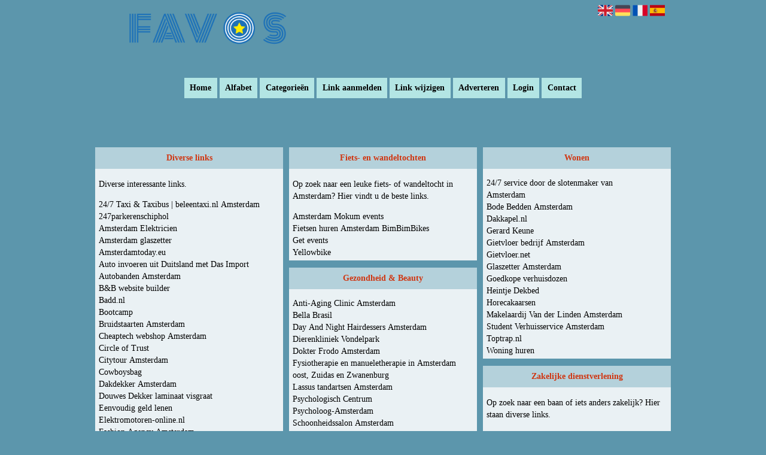

--- FILE ---
content_type: text/html; charset=utf-8
request_url: https://amsterdambedrijven.favos.nl/
body_size: 10715
content:
<!DOCTYPE html>
<html xmlns="http://www.w3.org/1999/xhtml" lang="nl">
<head>
	<meta charset="UTF-8" >
	
	  	<title>Hier vindt u alles over Amsterdam</title>
  	
  	  	<meta name="description" content="Hier vindt u alles over Amsterdam" >
	  
			  
  
	

		<link rel="icon" type="image/png" href="https://favos.nl/subsites/favos.nl/files/favicon.png" >
	
  
  	<!--[if IE]><link rel="SHORTCUT ICON" href="https://favos.nl/favicon.ico"/><![endif]-->

 	<meta content="All" name="Robots" >  
 	<meta name="verify-v1" content="T9m368+ngpgpvP6Kn4lCpcntdwHVSLhH4X8uyFmPfOM=" >
 	<meta name="copyright" content="Favos.nl" >
 	<meta name="uwpcheck" content="1" >


	<script src="https://ajax.googleapis.com/ajax/libs/jquery/2.1.4/jquery.min.js"></script>
	  
		  
	<style type="text/css">
	  	li.tooltip {outline:none;}
	    li.tooltip strong {line-height:30px;}
	    li.tooltip:hover {text-decoration:none;}
	    li.tooltip span { z-index:10;display:none; padding:14px 20px; margin-top:-15px; margin-left:28px; width:300px; line-height:16px; }
	    li.tooltip span img{  margin-top:-20px; }
	    li.tooltip:hover span{ display:inline; position:absolute; color:#000000; border:1px solid #5C96AC; background:#5C96AC;}
	    .callout {z-index:20;position:absolute;top:30px;border:0;left:-11px;}
	    li.tooltip span { border-radius:4px; box-shadow: 5px 5px 8px #CCC; }
	    .articleli { overflow: hidden !important; text-overflow: ellipsis !important;  white-space: nowrap !important; width:80% !important;}
	    .articleli a:hover {font-weight:normal !important; }
	  	.header,#hrfooter, #hrfooter a,#footer a, #footer div {color: !important;}
	  	#toplogoheader{height:75px;min-width:180px;}
	  	.svgarrow path{
	  		fill : #D03612 !important;
	  	}
	</style>
	
			    <meta name="viewport" content="width=device-width, initial-scale=1">

            <script src="https://ajax.googleapis.com/ajax/libs/jquery/2.1.4/jquery.min.js"></script>
        <script src="https://favos.nl/templates/classic/resizer.js"></script>
    
    <link rel="stylesheet" href="https://favos.nl/templates/classic/responsiveness.css" type="text/css" />

    <style>  
      
                    ﻿


    /***************************** basiselement ****************************/
html, body {
	/*height: 100%;*/
}
body {
	margin: 0;
	padding: 0;
/*	overflow-x: hidden;background-image: url(images/background_repeat.jpg);
		background-repeat: repeat-y;
		background-position: center top;*/
/*	background:#666; */
}
html>body #container {
	height: auto;
}
/***********************************************************************/

/****************************** style **********************************/

body, div, p, th, td, li, dd, a {
	font-family : georgia, serif!important;
	font-size: 14px;
	line-height:20px;
color:#000000;
}
.main li{
   /*width: 220px;
   height: 18px;*/
   overflow: hidden;
}
body {
  background: #5C96AC; /* For browsers that do not support gradients */
/*  background: -webkit-linear-gradient(left top, #0000fe, #0ecaf0);  For Safari 5.1 to 6.0 */
 /*  background: -o-linear-gradient(bottom right, #0000fe, #0ecaf0); For Opera 11.1 to 12.0 */
/*   background: -moz-linear-gradient(bottom right, #0000fe, #0ecaf0); For Firefox 3.6 to 15 */
/*  background: linear-gradient(to bottom right, #0000fe, #0ecaf0);  Standard syntax */}
h1 {
	font-size: 140%;
	font-weight: bold;
	color: black;
	margin-top: 0px;
	margin-bottom: 5px;
}
p {
	margin-top: 2px;
}

      .main ul li:hover {
        cursor:pointer;
      }
nav a {
  font-weight: bold;
}
/***************************************************************************/

/****************************** div structuur ******************************/

#column4 {
	float:right;
	width: 196px;
	padding-left: 6px;
}
#container {
	position: relative;
	min-height: 100%;
	height: 100%;
  margin: 0 auto;
	voice-family: "";
	/*voice-family: inherit;background-image:url(images/background.jpg);
		background-repeat:no-repeat;
		background-position:center top;*/
}


 #title {
	text-align:center;
	/*height: 30px;
	line-height: 30px;*/
	clear: both;
}

#title a {
color: #000!important;
background-color: #b3e5e4;
font-size:14px!important;
padding:0.6em;
line-height:22px;
text-decoration:none;
border: 1px #b3e5e4 solid;
}

#title {
margin-top:1em;
margin-bottom:3em;
}
#title a:hover {
Text-decoration:underline;
Border:2px #000 solid;
}
#hrtitle {
Display:block;
color: #4c004b;}

#contentholder {
  /*column-count: 4;
  column-gap: 1em;*/
}
#contentholder_content_left {
	/*width:952px;
	float:left;*/
}
#contentholder_content_right {
	width:202px;
	float:right;
}
.breaker {
	clear:both;
}
#colLeft {


    -moz-column-gap: 10px !important;
    -webkit-column-gap: 10px !important;
    column-gap: 10px !important;
    column-count: 4 !important;
}
#colCenter {
	float:left;
	width: 232px;
	padding: 0px 3px 0px 3px;
}
#colMiddle {
	float:left;
	width: 232px;
	padding: 0px 3px 0px 3px;
}
#colRight {
	float:left;
	width: 232px;
/*	padding-left: 3px;*/
	padding: 0px 3px 0px 3px;

}
    .colLeft{

    }
#colRight1 {
	float:left;
	width: 246px;
	padding-left: 3px;
}

form {
width:100%!important;
}

form a, form a visited {
color: #fff!important;
font-weight:400;
}
form a:hover {
color: #fff!important;
font-weight:700;
}
.formtable {
Margin-top:1.5em!important;
}

@media (max-width: 601px) {
  #threeColumns .block {
  margin: 0 0px 12px !important;
  }
}
#threeColumns .block {
  /*width: 314px;*/
}

.tdlink {
  text-align: center;
}
.block {
  width: 100%;
      display: inline-block;
	margin: 0px 0px 5px 0px;

}

.arrow {
    display:none;
}
#threeColumns .block {
  margin-bottom:12px;
}
.blockHolder {
	border: 1px dotted #a9a9a9;
	margin: 0px 0px 5px 0px;
	background-color: white;
}

#bottom {
margin-top:2em;
}
.block .head, .block h2 {
   padding:0;
   margin: 0;
   

background: #B4D1DB;
color: #D03612!important;
border-top: 10px #330000 solid;
border-bottom: 10px #330000 solid;
    font-size: 14px;
font-family: georgia, serif;
text-align:center!important;
}
.block .head a {
Color:#D03612!important;
Font-size:14px;
Font-style:bold;
text-decoration:none;
}
.block  a:hover {
text-decoration:underline;
}
.block .main {
	margin: 3px;
	padding-left: 3px;
	overflow: hidden;

}
A:hover {
Color: #000000;
}
.block div.ad {
	margin: 3px 4px;
	padding-left: 0px;

}
/*
deze definition is om te voorkomen dat het blok te breedt wordt en daardoor een kolom verspringt.
*/
#colLeft .block .main, #colCenter .block .main, #colRight .block .main, #colRight1 .block .main {

}
.block .main ul {
	list-style-type: none;
	margin-top: 0px;
	margin-bottom: 0px;
	margin-left: 0px;
	padding-left: 0px;
}
.block .textblock ul {
	list-style-type: disc;
	margin-top: 0px;
	margin-bottom: 0px;
	margin-left: 10px;
	padding-left: 10px;
}
/*#content {
	padding-top:10px;
	width:470px;
	margin-left:195px;
	margin-right:30px
}*/
#contentimage { /*wordt gebruikt in publishers*/
	margin-right: 3px;
}
#content_FULL {
	padding-top:130px;
	width:1002px;
}
#bottom {
	width:750px;
	margin:0px auto;
	clear:left;
	float:left;
}
    #footer {
      position: absolute;
      bottom: -45px;
      text-align: center;
      width: 100%;
      height: 50px;
      line-height: 50px;
      /*background-image:url(images/footer.jpg);background-position:center top;background-repeat:no-repeat;*/
    }

    #hrfooter {
    margin: 0 auto;
margin-top:2em!important;
    width: 95%;
      border-top: solid 1px gray;
    }
.block {
background-color: #EAF1F4; border-color: #330000; color: #000000; }
.block .head {
margin-bottom:1em;
}
div.block .hc1, div.block .hc1 h2 {
padding: 4px;
border: 0px;
}
.l_extra {
color: #FEB92E; }
.block .main li:before {
  /*content: "?";*/
  border-color: #fff;
  border-style: solid;
  border-width: 0.35em 0 0.35em 0.45em;
  display: inline-block;
  margin-bottom: 0.1em;
  /*position: relative;*/
}
#column4 {
overflow:hidden; }
.normallink{
Text-align:center;
}

.boldlink{
   font-weight: bold;
}
.leftheader{
}
a.deletelink{
   font-weight: bold;
}
a.editlink{
   font-weight: bold;
}
a.insertlink{
   font-weight: bold;
}
a.yourlink{
   font-weight: bold;
}
 a.backlinklink{
font-weight: bold;
}

.cattable,.rencattable{
   font-family: verdana;
   font-size: 11px;
}
.cattable td{
   border: 1px solid #000000;
}
.catth,.rencatth{
   padding: 3px;
   border: 1px solid #000000;
   background: #DDDDDD;
}
.cattd,.rencattd{
   padding: 3px;
   border: 1px solid #000000;
   background: #EEEEEE;
}
.cattd_selected{
   padding: 3px;
   border: 1px solid #000000;
   background: #AAAAFF;
}
.cattdaccent,.rencattdaccent{
   padding: 3px;
   border: 1px solid #000000;
   background: #CCCCCC;
}
.cattdaccent_selected{
   padding: 3px;
   border: 1px solid #000000;
   background: #AAAADD;
}
.morelinks{
 font-weight: bold;
 font-style: italic;
}
@media (max-width: 1999px) and (min-width: 1398px) {
  .visible-desktop {
    display: inherit !important;
  }
}
.np, #frame, header, #zoeken input[type=text], #zoeken button, nav a, .aanafmelden-vak input[type=text], .aanafmelden-vak input[type=password], #profiel-vak .tool-title {
  box-sizing: border-box;
  ms-box-sizing: border-box;
  webkit-box-sizing: border-box;
  moz-box-sizing: border-box;
  -moz-box-sizing: border-box;
}
.one-cell {
  display: none;
}
header #datumtijd {
  position: relative;
  right: 17px;
  top: 28px;
  right: 0px;
  text-align: center;
  color: #fff;
  font-size: 24px;
  float:right;
}
.adverts {
  text-align:center;
  margin:0 auto;
  width:auto;
  min-height:250px;
  /*max-width:314px;*/
  /*max-width:314px;*/
}
input, select {
    -webkit-box-sizing: border-box;
       -moz-box-sizing: border-box;
            box-sizing: border-box;
}
     a.normallink{
 display: inline-block;
 width:  calc(100% - 15px);
}
img#toplogoheader{ max-height: 75px; max-width:calc(100% - 35px); margin-top:10px; margin-bottom:0.8em;}

.non-mobile-inline {
display:none!important;
}

@media and screen (max-width:1024px) {

nav {
    height: 297px !important;
    border-radius: 0.5em;
    margin: 1em auto 5px;
position:relative;
width:100%;
z-index:1;
background-color:#428bca;
}

nav a {
float: left !important;
    width: 100% !important;
height:33px;
line-height:30px;
    background-image: none !important;
    border-bottom: 1px solid white;
color:#fff!important;
}

nav a:hover {
background-color:#444;
color:#fff!important;
}
}

.btn-success {
background: #ffd119!important;
color: #fff!important;
Background: #ff6600!important;
Border-color: #ff6600!important;
}
.form-control {
border-radius:0!important;
}

.btn-success:hover {
background: #ffd119!important;
border-color: #ffd119!important;

}

#threeColumns {

}
@media (max-width: 530px) {
.form-control {
max-width:100%!important;
}
}
@media (max-width: 1398px) and (min-width: 975px) {
	#colLeft {
	    column-count: 3 !important;
	}
}

@media (max-width: 975px) and (min-width: 686px) {
	#colLeft {
		column-count: 2 !important;
	}
}

@media (max-width: 686px) {
	#colLeft {
		column-count: 1 !important;
	}
}
@media (min-width:980px) {
#contentholder {
	margin-top: 40px;
}
}
.mobilenav {
Background-color: #b3e5e4!important;
}
.block a {
Text-decoration:none;
Color:#000!important;
}
.tooltip {
Color:#000!important;
}
@media (max-width:434px) {
form {
margin-top:2em;
margin-bottom:1em;
}

input {
width:100%!important;
}
}

@media (max-width:360px) and (min-width:335px) {
table.formtable td {
max-width:22em;
}
}

@media (max-width:334px) and (min-width:320px) {
table.formtable td {
max-width:20em;
}
}

@media (max-width:319px) and (min-width:300px) {
table.formtable td {
max-width:18em;
}
}

@media (max-width:299px) and (min-width:280px) {
table.formtable td {
max-width:16em;
}
}

@media (max-width:279px) and (min-width:260px) {
table.formtable td {
max-width:14em;
}
}

@media (max-width:259px) and (min-width:240px) {
table.formtable td {
max-width:12em;
}
}

@media (max-width:239px) and (min-width:220px) {
table.formtable td {
max-width:10em;
}
}

@media (max-width:219px) and (min-width:200px) {
table.formtable td {
max-width:8em;
}
}

@media (max-width:199px) and (min-width:180px) {
table.formtable td {
max-width:6em;
}
}

@media (max-width:179px) and (min-width:160px) {
table.formtable td {
max-width:4em;
}
}

@media (max-width:159px) and (min-width:10px) {
table.formtable td {
max-width:2em;
}
}

@media (max-width:397px) {
form a {
display:block;
}
}

@media (max-width: 996px) and (min-width: 686px) {
#threeColumns {
-webkit-column-count:1!important;
}
}
@media (max-width:996px) {
img#toplogoheader {
margin-bottom:0;
}

nav {
height: 360px !important;
position:relative;
width:100%;
z-index:1;
}

nav a {
float:left!important;
    width: 100% !important;
line-height:20px;
    background-image: none !important;
}
nav a:hover {
color:#333!important;
}	
}        
        input { width: auto!important; }
        a.sbacklinklink{ color:#0000FF!important; }

        nav span {
            display: block;
            position: absolute;
            right: 0;
            width: 0.0000000000000000000000000000001%;
            height: 33px;
            /* background-image: url(http://cache.startkabel.nl/images/balklayer3.png);  */
            background-position: -721px 0px;
        }

        .np, #frame, header, #zoeken input[type=text], #zoeken button, nav a, .aanafmelden-vak input[type=text], .aanafmelden-vak input[type=password], #profiel-vak .tool-title {
            box-sizing: border-box;
            ms-box-sizing: border-box;
            webkit-box-sizing: border-box;
            moz-box-sizing: border-box;
            -moz-box-sizing: border-box;
        }
        header {
            position: relative;
            display: block;
            text-align: left;
            /* line-height: 95px;    */
            padding: 0 0 5px 0;
        }
        header #datumtijd {
            position: relative;
            right: 17px;
            top: 28px;
            right: 0px;
            text-align: center;
            color: #fff;
            font-size: 24px;
            float:right;
        }
        .toolong {
            line-height:1.5;
        }
        .one-cell {
            display: none;
        }
        .adverts {
            text-align:center;
            margin:0 auto;
            width:auto;
            min-height:250px;
            max-width:314px;
            /*max-width:314px;*/
        }
        .formtable{
            float:left;
            clear:both;
        }
        .links .main ul li a{
            display: inline-block;
            width: 90%;
        }
        img#toplogoheader{ max-height: 75px; max-width:calc(100% - 35px);; margin-top:10px;}
            div.block div.head h2{
            white-space: nowrap;
            overflow: hidden;
            text-overflow: ellipsis;
        }

    
        div.block div.main li a.backlinklink, a.backlinklink, #contentholder a.backlinklink{
            color: #0000FF!important;
        }
        div.block div.main .block li a.pubuserchk,a.pubuserchk, #contentholder a.pubuserchk{
            color: #FF0000!important;
        }
        div.block div.main .block li a.plink,a.plink, #contentholder a.plink{
            color: #000000!important;
        }
        a.deletelink, a.editlink{
            margin:0!important;
            padding:0!important; 
        }
    </style>

    <link href="https://maxcdn.bootstrapcdn.com/font-awesome/4.5.0/css/font-awesome.min.css" rel="stylesheet" integrity="sha256-3dkvEK0WLHRJ7/Csr0BZjAWxERc5WH7bdeUya2aXxdU= sha512-+L4yy6FRcDGbXJ9mPG8MT/3UCDzwR9gPeyFNMCtInsol++5m3bk2bXWKdZjvybmohrAsn3Ua5x8gfLnbE1YkOg==" crossorigin="anonymous">	

		<script src="https://favos.nl/misc/js/functions.js?v2"></script>
</head>
<body>
	   	    <div id="container">
	    <div id="header">
	    	<header>
	    							<div class='langflags' style=''>
													<a href='https://favos.nl/?l=en&lang=en'> <img src='https://favos.nl/misc/img/flags/flag_en.png' alt='en' height='25' /></a>
												
						
					
													<a href='https://favos.nl/?l=de&lang=de'> <img src='https://favos.nl/misc/img/flags/flag_de.png' alt='de'  height='25' /></a>
						
													<a href='https://favos.nl/?l=fr&lang=fr'> <img src='https://favos.nl/misc/img/flags/flag_fr.png' alt='fr'  height='25' /></a>
						
													<a href='https://favos.nl/?l=es&lang=es'> <img src='https://favos.nl/misc/img/flags/flag_es.png' alt='es'  height='25' /></a>
											</div>

					
																	<div class="nav-bar-button mobilenav"><span><i style='margin: 0 0 4px 0' class="fa fa-bars"></i></span></div>
						<a href="https://favos.nl/" id="logo" style='text-decoration:none'>
							<span style="font-size:26px; font-weight:bolder; line-height:50px; height:75px;">
			
																																													<img src="https://favos.nl/subsites/favos.nl/files/banner.png"  id="toplogoheader" />
																			
							
							</span>
						</a><br />
					

																							<nav id="title">
									<a href="https://favos.nl/">Home</a>

									
							
									<span class="non-mobile-inline">-&nbsp;</span> <a href="https://favos.nl/alfabet">Alfabet</a>
						 			<span class="non-mobile-inline">-&nbsp;</span> <a href="https://favos.nl/rubriek">Categorie&euml;n</a>

						 									 				<span class="non-mobile-inline">-&nbsp;</span> <a href="https://favos.nl/link-aanmelden/">Link aanmelden</a>
						 			
						 			<span class="non-mobile-inline">-&nbsp;</span> <a href="https://favos.nl/changerequest.php">Link wijzigen</a>

						 									 				<span class="non-mobile-inline">-&nbsp;</span> <a href="https://favos.nl/register.php">Adverteren</a>
						 									 			
						 			<span class="non-mobile-inline">-&nbsp;</span> <a href="https://favos.nl/login.php">Login</a>
									<span class="non-mobile-inline">-&nbsp;</span> <a href="https://favos.nl/contact/" class="lastitem">Contact</a>
									<div id="hrtitle"></div>
									<div style="clear:both;"></div>
						 		</nav>
					
														</header>

			<div style="clear:both;"></div>
		</div>

  
   

        <style>
                        body{ background:#5C96AC;  }
                
                        .block .main{ background:#EAF1F4;  }
        .tooltip span{ background:#EAF1F4 !important; }
        
   
                .block .main a{ color:#000000;  }
        .tooltip span a{ color:#000000 !important; }
        
                        .block .head h2{ color:#D03612;  }
        
                
                        .block .main li:before{ background-color: transparent #D03612 !important;  }
        
                        .block .main a:hover{ color:#EAF1F4 !important;  }
        
                        #threeColumns .block{ border-color:#330000 }
            </style>
    <div id="contentholder">
    <div id="contentholder_content_left">
        
        


                     




                  
                       

      <div id="threeColumns">
                <div id="colLeft">
      
                 
        





                
                  



        

		<div class='block links' >
			<div class='head hc1'>
				<h2>Diverse links</h2>
			</div>
			<div class='main'>
				<p>Diverse interessante links.</p><ul> 

              

                <li id="link598150" class="">
                
               

                 <a href="https://www.beleentaxi.nl/taxi-amsterdam" target="_blank"   >24/7 Taxi &amp; Taxibus | beleentaxi.nl Amsterdam
                                     
                    </a>                  </li>
                 

              

                <li id="link598136" class="">
                
               

                 <a href="http://247parkerenschiphol.nl" target="_blank"   >247parkerenschiphol
                                     
                    </a>                  </li>
                 

              

                <li id="link598110" class="">
                
               

                 <a href="http://elektriciens-amsterdam.nl" target="_blank"   >Amsterdam Elektricien
                                     
                    </a>                  </li>
                 

              

                <li id="link598113" class="">
                
               

                 <a href="http://amsterdamglaszetters.nl" target="_blank"   >Amsterdam glaszetter
                                     
                    </a>                  </li>
                 

              

                <li id="link598117" class="">
                
               

                 <a href="http://amsterdamtoday.eu/" target="_blank"   >Amsterdamtoday.eu
                                     
                    </a>                  </li>
                 

              

                <li id="link598091" class="">
                
               

                 <a href="http://www.dasimport.nl/kosten/totale-kosten" target="_blank"   >Auto invoeren uit Duitsland met Das Import
                                     
                    </a>                  </li>
                 

              

                <li id="link598152" class="">
                
               

                 <a href="http://www.amsterdambanden.nl/" target="_blank"   >Autobanden Amsterdam
                                     
                    </a>                  </li>
                 

              

                <li id="link598094" class="">
                
               

                 <a href="http://www.stinngo.com/" target="_blank"   >B&amp;B website builder
                                     
                    </a>                  </li>
                 

              

                <li id="link598108" class="">
                
               

                 <a href="http://badd.nl/" target="_blank"   >Badd.nl
                                     
                    </a>                  </li>
                 

              

                <li id="link598105" class="">
                
               

                 <a href="http://nomoreexcuses.nl/bootcamp-vondelpark" target="_blank"   >Bootcamp
                                     
                    </a>                  </li>
                 

              

                <li id="link598139" class="">
                
               

                 <a href="http://www.amsterdamsebruidstaarten.nl/" target="_blank"   >Bruidstaarten Amsterdam
                                     
                    </a>                  </li>
                 

              

                <li id="link598103" class="">
                
               

                 <a href="http://cheaptech.nl/" target="_blank"   >Cheaptech webshop Amsterdam
                                     
                    </a>                  </li>
                 

              

                <li id="link598116" class="">
                
               

                 <a href="https://www.circleoftrust.nl/" target="_blank"   >Circle of Trust
                                     
                    </a>                  </li>
                 

              

                <li id="link598092" class="">
                
               

                 <a href="http://www.huisbel.nl/?p=41" target="_blank"   >Citytour Amsterdam
                                     
                    </a>                  </li>
                 

              

                <li id="link598140" class="">
                
               

                 <a href="https://www.marington.nl/mode/tassen/cowboysbag/" target="_blank"   >Cowboysbag
                                     
                    </a>                  </li>
                 

              

                <li id="link598111" class="">
                
               

                 <a href="http://dedakdekkeramsterdam.nl" target="_blank"   >Dakdekker Amsterdam
                                     
                    </a>                  </li>
                 

              

                <li id="link763860" class="">
                
               

                 <a href="https://www.laminaatallin.nl/laminaat-inclusief-gratis-leggen/douwes-dekker/galant-visgraat" target="_blank"   >Douwes Dekker laminaat visgraat
                                     
                    </a>                  </li>
                 

              

                <li id="link598146" class="">
                
               

                 <a href="https://www.snelgeldlenenbinnen10minuten.eu/" target="_blank"   >Eenvoudig geld lenen
                                     
                    </a>                  </li>
                 

              

                <li id="link598104" class="">
                
               

                 <a href="http://www.elektromotoren-online.nl" target="_blank"   >Elektromotoren-online.nl
                                     
                    </a>                  </li>
                 

              

                <li id="link598125" class="">
                
               

                 <a href="http://www.jcbrands.nl/" target="_blank"   >Fashion Agency Amsterdam
                                     
                    </a>                  </li>
                 

              

                <li id="link598121" class="">
                
               

                 <a href="http://focushekwerken.nl/" target="_blank"   >Focus
                                     
                    </a>                  </li>
                 

              

                <li id="link598120" class="">
                
               

                 <a href="http://www.fogoloungesets.nl   " target="_blank"   >Fogo Loungesets
                                     
                    </a>                  </li>
                 

              

                <li id="link598100" class="">
                
               

                 <a href="http://www.goldcar.nl/onderhoud/garage.html" target="_blank"   >Garage Goldcar te Amstelveen
                                     
                    </a>                  </li>
                 

              

                <li id="link598134" class="">
                
               

                 <a href="http://www.gigroup.nl/" target="_blank"   >Gigroup.nl
                                     
                    </a>                  </li>
                 

              

                <li id="link598115" class="">
                
               

                 <a href="http://www.goedkoopparkerenschiphol.eu" target="_blank"   >Goedkoopparkerenschiphol
                                     
                    </a>                  </li>
                 

              

                <li id="link769807" class="">
                
               

                 <a href="https://www.happiedelivery.nl/catering-amsterdam/" target="_blank"   >Happie delivery
                                     
                    </a>                  </li>
                 

              

                <li id="link598145" class="">
                
               

                 <a href="http://hotclubdefrank.nl/" target="_blank"   >Hotclubdefrank.nl
                                     
                    </a>                  </li>
                 

              

                <li id="link598093" class="">
                
               

                 <a href="http://www.hoteljanvanscorel.nl/" target="_blank"   >Hotel Jan van Scorel
                                     
                    </a>                  </li>
                 

              

                <li id="link598143" class="">
                
               

                 <a href="https://www.hoteliers.com/nl/hotels/nederland/amsterdam/" target="_blank"   >Hotels in Amsterdam
                                     
                    </a>                  </li>
                 

              

                <li id="link598149" class="">
                
               

                 <a href="http://vakspecialistaanhuis.nl/vakspecialist/Hovenier/Zoetermeer/211/Hoveniersbedrijf+de+Bosbes.html" target="_blank"   >Hovenier Zoetermeer
                                     
                    </a>                  </li>
                 

              

                <li id="link598102" class="">
                
               

                 <a href="http://www.dewijnprins.nl/" target="_blank"   >Dewijnprins.nl
                                     
                    </a>                  </li>
                 

              

                <li id="link598098" class="">
                
               

                 <a href="http://www.hyundai-in-actie.nl/" target="_blank"   >Hyundai-in-actie.nl
                                     
                    </a>                  </li>
                 

              

                <li id="link598097" class="">
                
               

                 <a href="http://www.mitsubishi-in-actie.nl/" target="_blank"   >Mitsubishi-in-actie.nl
                                     
                    </a>                  </li>
                 

              

                <li id="link598118" class="">
                
               

                 <a href="http://www.nederlandinfoblog.nl" target="_blank"   >Nederlandinfoblog.nl
                                     
                    </a>                  </li>
                 

              

                <li id="link598101" class="">
                
               

                 <a href="http://www.nicuma.nl/" target="_blank"   >Nicuma.nl
                                     
                    </a>                  </li>
                 

              

                <li id="link598096" class="">
                
               

                 <a href="http://www.playersamsterdam.nl/" target="_blank"   >Playersamsterdam.nl
                                     
                    </a>                  </li>
                 

              

                <li id="link598124" class="">
                
               

                 <a href="http://www.kerstpakkettenkiezer.nl" target="_blank"   >Kerstpakketen leverancier amsterdam
                                     
                    </a>                  </li>
                 

              

                <li id="link598131" class="">
                
               

                 <a href="http://www.swiftonline.nl/koerier-amsterdam" target="_blank"   >Koerier Amsterdam
                                     
                    </a>                  </li>
                 

              

                <li id="link598138" class="">
                
               

                 <a href="http://www.wielen.nl/" target="_blank"   >Konijnenburg Wielen
                                     
                    </a>                  </li>
                 

              

                <li id="link598148" class="">
                
               

                 <a href="http://koterenco.nl" target="_blank"   >Koterenco
                                     
                    </a>                  </li>
                 

              

                <li id="link846310" class="">
                
               

                 <a href="https://moving.nl/lokaal-verhuisbedrijf/" target="_blank"   >Lokaal Verhuisbedrijf
                                     
                    </a>                  </li>
                 

              

                <li id="link598122" class="">
                
               

                 <a href="http://isa-loodgieters.nl/" target="_blank"   >Loodgieter Amsterdam
                                     
                    </a>                  </li>
                 

              

                <li id="link598112" class="">
                
               

                 <a href="http://deloodgieteramsterdam.nl/" target="_blank"   >Loodgieters uit Amsterdam
                                     
                    </a>                  </li>
                 

              

                <li id="link598132" class="">
                
               

                 <a href="http://luxe-auto.nl/" target="_blank"   >Luxe Auto
                                     
                    </a>                  </li>
                 

              

                <li id="link598123" class="">
                
               

                 <a href="http://www.mijn-taxi.nl/" target="_blank"   >Mijn-Taxi
                                     
                    </a>                  </li>
                 

              

                <li id="link147314" class="">
                
               

                 <a href="http://www.bikeroutfit.nl/nl/motorlady/laarzen-schoenen/" target="_blank"   >Motorlaarzen dames - bikeroutfit
                                     
                    </a>                  </li>
                 

              

                <li id="link598142" class="">
                
               

                 <a href="http://www.smeerolieonline.nl/motorolie" target="_blank"   >Online motorolie
                                     
                    </a>                  </li>
                 

              

                <li id="link598147" class="">
                
               

                 <a href="http://vanede.nl/programma-aanbod/loopbaanbegeleiding/amsterdam" target="_blank"   >Outplacement Amsterdam
                                     
                    </a>                  </li>
                 

              

                <li id="link598133" class="">
                
               

                 <a href="https://overhemden.com/" target="_blank"   >Overhemden winkel
                                     
                    </a>                  </li>
                 

              

                <li id="link598090" class="">
                
               

                 <a href="http://advocaten.uwpagina.nl/" target="_blank"   >Overzicht van advocaten
                                     
                    </a>                  </li>
                 

              

                <li id="link598129" class="">
                
               

                 <a href="http://www.leningdirekt.nl" target="_blank"   >Persoonlijke lening
                                     
                    </a>                  </li>
                 

              

                <li id="link598135" class="">
                
               

                 <a href="https://rioolprobleemkwijt.nl/ontstoppingsbedrijf/amsterdam" target="_blank"   >Rioolprobleemkwijt.nl
                                     
                    </a>                  </li>
                 

              

                <li id="link598106" class="">
                
               

                 <a href="http://www.rosasecurity.nl/" target="_blank"   >Rosasecurity.nl
                                     
                    </a>                  </li>
                 

              

                <li id="link598114" class="">
                
               

                 <a href="http://deslotenmakersamsterdam.nl" target="_blank"   >Sloten Amsterdam
                                     
                    </a>                  </li>
                 

              

                <li id="link138595" class="">
                
               

                 <a href="http://amsteldental.nl/" target="_blank"   >Tandarts Amsterdam - Amsteldental
                                     
                    </a>                  </li>
                 

              

                <li id="link598109" class="">
                
               

                 <a href="http://www.translationoffice.nl/" target="_blank"   >Translation Office
                                     
                    </a>                  </li>
                 

              

                <li id="link598151" class="">
                
               

                 <a href="https://www.regardz.nl/trouwen/trouwlocatie-amsterdam/" target="_blank"   >Trouwlocatie Amsterdam
                                     
                    </a>                  </li>
                 

              

                <li id="link598137" class="">
                
               

                 <a href="https://www.bijzonderetrouwringen.nl/info/trouwringen-amsterdam/" target="_blank"   >Trouwringen Amsterdam
                                     
                    </a>                  </li>
                 

              

                <li id="link598128" class="">
                
               

                 <a href="https://www.uitvaartdirekt.nl/uitvaartverzekeringen-algemene-informatie/" target="_blank"   >Uitvaartverzekering informatie
                                     
                    </a>                  </li>
                 

              

                <li id="link598107" class="">
                
               

                 <a href="http://vdbwebdesign.nl/website-bouwer-amsterdam/" target="_blank"   >VDB Webdesign Amsterdam
                                     
                    </a>                  </li>
                 

              

                <li id="link598127" class="">
                
               

                 <a href="http://www.loten-drukken.nl/loten-zwart.php" target="_blank"   >Verloting? Koop nu loten!
                                     
                    </a>                  </li>
                 

              

                <li id="link598095" class="">
                
               

                 <a href="http://www.allesineenkiezer.nl" target="_blank"   >Allesineenkiezer.nl
                                     
                    </a>                  </li>
                 

              

                <li id="link598099" class="">
                
               

                 <a href="http://www.depraatmaatgroep.nl/" target="_blank"   >Depraatmaatgroep.nl
                                     
                    </a>                  </li>
                 

              

                <li id="link598119" class="">
                
               

                 <a href="http://interlect-groep.nl/" target="_blank"   >Interlect-groep.nl
                                     
                    </a>                  </li>
                 

              

                <li id="link598126" class="">
                
               

                 <a href="http://www.kerstpakket.nl/" target="_blank"   >Kerstpakket.nl 
                                     
                    </a>                  </li>
                 

              

                <li id="link598130" class="">
                
               

                 <a href="http://www.ziektekosten-vergelijker.nl" target="_blank"   >Ziektekosten vergelijken
                                     
                    </a>                  </li>
                </ul>
				
			</div>
		</div>

		<div class='block links' >
			<div class='head hc1'>
				<h2>Fast food Amsterdam</h2>
			</div>
			<div class='main'>
				<p>Diverse fast food restaurants in Amsterdam</p><ul> 

              

                <li id="link598077" class="">
                
               

                 <a href="http://www.febodelekkerste.nl/vestigingen/?v=2&lid=1&elemid=3&id=12" target="_blank"   >Febo
                                     
                    </a>                  </li>
                 

              

                <li id="link598078" class="">
                
               

                 <a href="http://www.mannekenpis.nl/" target="_blank"   >Manneke pis
                                     
                    </a>                  </li>
                 

              

                <li id="link598079" class="">
                
               

                 <a href="http://www.maozusa.com/restaurants/locations/amsterdam" target="_blank"   >Maozusa
                                     
                    </a>                  </li>
                </ul>
				
			</div>
		</div>

		<div class='block links' >
			<div class='head hc1'>
				<h2>Fiets- en wandeltochten</h2>
			</div>
			<div class='main'>
				<p>Op zoek naar een leuke fiets- of wandeltocht in Amsterdam? Hier vindt u de beste links.</p><ul> 

              

                <li id="link598088" class="">
                
               

                 <a href="http://amsterdam.mokumevents.nl/rondleidingen/fietstocht-fietsen-tour-amsterdam/?gclid=COyg68DEsL0CFTCWtAodxgsA9g" target="_blank"   >Amsterdam Mokum events
                                     
                    </a>                  </li>
                 

              

                <li id="link598089" class="">
                
               

                 <a href="https://www.bimbimbikes.nl/fietsverhuur/nederland/amsterdam" target="_blank"   >Fietsen huren Amsterdam BimBimBikes
                                     
                    </a>                  </li>
                 

              

                <li id="link598087" class="">
                
               

                 <a href="http://www.getevents.nl/rondleidingen-tours/kleine-fietstour-amsterdam?gclid=CL-flcjDsL0CFdShtAodiWoAkA" target="_blank"   >Get events
                                     
                    </a>                  </li>
                 

              

                <li id="link598086" class="">
                
               

                 <a href="http://www.yellowbike.nl/" target="_blank"   >Yellowbike
                                     
                    </a>                  </li>
                </ul>
				
			</div>
		</div>

		<div class='block links' >
			<div class='head hc1'>
				<h2>Gezondheid & Beauty</h2>
			</div>
			<div class='main'>
				<ul> 

              

                <li id="link598226" class="">
                
               

                 <a href="http://www.aac-amsterdam.nl/" target="_blank"   >Anti-Aging Clinic Amsterdam
                                     
                    </a>                  </li>
                 

              

                <li id="link598222" class="">
                
               

                 <a href="http://www.bellabrasil.nl/" target="_blank"   >Bella Brasil
                                     
                    </a>                  </li>
                 

              

                <li id="link598219" class="">
                
               

                 <a href="http://www.dayandnighthairdressers.com/" target="_blank"   >Day And Night Hairdessers Amsterdam
                                     
                    </a>                  </li>
                 

              

                <li id="link598220" class="">
                
               

                 <a href="http://dierenkliniekvondelpark.nl/" target="_blank"   >Dierenkliniek Vondelpark
                                     
                    </a>                  </li>
                 

              

                <li id="link598218" class="">
                
               

                 <a href="http://www.dokterfrodo.nl" target="_blank"   >Dokter Frodo Amsterdam
                                     
                    </a>                  </li>
                 

              

                <li id="link598227" class="">
                
               

                 <a href="https://evolutionfysiotherapie.nl" target="_blank"   >Fysiotherapie en manueletherapie in Amsterdam oost, Zuidas en Zwanenburg
                                     
                    </a>                  </li>
                 

              

                <li id="link598214" class="">
                
               

                 <a href="http://www.lassustandartsen.nl/" target="_blank"   >Lassus tandartsen Amsterdam
                                     
                    </a>                  </li>
                 

              

                <li id="link598223" class="">
                
               

                 <a href="http://psychologischcentrum.com" target="_blank"   >Psychologisch Centrum
                                     
                    </a>                  </li>
                 

              

                <li id="link598224" class="">
                
               

                 <a href="http://psycholoog-amsterdam.com" target="_blank"   >Psycholoog-Amsterdam
                                     
                    </a>                  </li>
                 

              

                <li id="link598213" class="">
                
               

                 <a href="http://www.claudiageduld.nl/" target="_blank"   >Schoonheidssalon Amsterdam
                                     
                    </a>                  </li>
                 

              

                <li id="link598229" class="">
                
               

                 <a href="http://www.smoothrelief-acupunctuur-amsterdam.nl" target="_blank"   >Smooth Relief Acupunctuur Amsterdam
                                     
                    </a>                  </li>
                 

              

                <li id="link117786" class="">
                
               

                 <a href="https://www.stoxenergy.com/nl/" target="_blank"   >Stoxenergy.com
                                     
                    </a>                  </li>
                 

              

                <li id="link598228" class="">
                
               

                 <a href="http://www.studentist.nl/" target="_blank"   >Studentist Tandartspraktijken
                                     
                    </a>                  </li>
                 

              

                <li id="link598215" class="">
                
               

                 <a href="http://www.tandartspraktijk-dezuidas.nl" target="_blank"   >Tandartsenpraktijk de ZuidAs
                                     
                    </a>                  </li>
                 

              

                <li id="link598221" class="">
                
               

                 <a href="http://www.tandartsplantagemiddenlaan.nl" target="_blank"   >Tandartsplantage Middenlaan Oost
                                     
                    </a>                  </li>
                 

              

                <li id="link598225" class="">
                
               

                 <a href="http://www.toptrap.nl/traprenovatie-amsterdam/" target="_blank"   >Traprenovatie Amsterdam
                                     
                    </a>                  </li>
                 

              

                <li id="link598216" class="">
                
               

                 <a href="http://www.tandartspraktijkdeliefde.nl" target="_blank"   >Tandartspraktijkdeliefde.nl
                                     
                    </a>                  </li>
                </ul>
				
			</div>
		</div>

		<div class='block links' >
			<div class='head hc1'>
				<h2>Kinderactiviteiten</h2>
			</div>
			<div class='main'>
				<p>Iets leuks met de kids doen in Amsterdam? Doe hier ideeën op.</p><ul> 

              

                <li id="link598082" class="">
                
               

                 <a href="http://www.ballorig.nl/amsterdam-arena" target="_blank"   >Ballorig
                                     
                    </a>                  </li>
                 

              

                <li id="link598081" class="">
                
               

                 <a href="http://www.hetdiereneiland.nl/" target="_blank"   >Het Diereneiland
                                     
                    </a>                  </li>
                 

              

                <li id="link598083" class="">
                
               

                 <a href="http://www.kinderkookkafe.nl/" target="_blank"   >Kinder kookkafe
                                     
                    </a>                  </li>
                 

              

                <li id="link598084" class="">
                
               

                 <a href="http://www.kinderkorf.nl/" target="_blank"   >Kinderdagverblijf de Kinderkorf
                                     
                    </a>                  </li>
                 

              

                <li id="link598085" class="">
                
               

                 <a href="http://www.koterenco.nl/" target="_blank"   >Koter &amp; Co de allerleukste kinderwebwinkel
                                     
                    </a>                  </li>
                 

              

                <li id="link598080" class="">
                
               

                 <a href="https://www.rijksmuseum.nl/nl/met-kinderen-klas-of-groep" target="_blank"   >Rijksmuseum
                                     
                    </a>                  </li>
                </ul>
				
			</div>
		</div>

		<div class='block links' >
			<div class='head hc1'>
				<h2>Slotenmakers</h2>
			</div>
			<div class='main'>
				<ul> 

              

                <li id="link763530" class="">
                
               

                 <a href="http://dakster.nl/dakdekker-amsterdam" target="_blank"   >Dakisolatie aanbrengen
                                     
                    </a>                  </li>
                 

              

                <li id="link598234" class="">
                
               

                 <a href="http://www.slotenmakeramsterdamwest.nl" target="_blank"   >Slotenmakeramsterdamwest.nl
                                     
                    </a>                  </li>
                 

              

                <li id="link598233" class="">
                
               

                 <a href="http://www.slotenmakeramsterdamoost.nl/" target="_blank"   >Slotenmaker Amsterdam Oost
                                     
                    </a>                  </li>
                 

              

                <li id="link769200" class="">
                
               

                 <a href="https://www.slotenmakerweesp.nl/" target="_blank"   >Slotenmaker Weesp
                                     
                    </a>                  </li>
                 

              

                <li id="link598232" class="">
                
               

                 <a href="http://www.slotenmakeramsterdamnoord.nl" target="_blank"   >Slotenmakeramsterdamnoord.nl
                                     
                    </a>                  </li>
                 

              

                <li id="link598231" class="">
                
               

                 <a href="http://www.slotenmakeramsterdamcentrum.nl " target="_blank"   >Slotenmakeramsterdamcentrum.nl
                                     
                    </a>                  </li>
                </ul>
				
			</div>
		</div>

		<div class='block links' >
			<div class='head hc1'>
				<h2>Varen op de grachten</h2>
			</div>
			<div class='main'>
				<ul> 

              

                <li id="link598230" class="">
                
               

                 <a href="http://www.amsterdamboatevents.nl/" target="_blank"   >Amsterdam Boat Events
                                     
                    </a>                  </li>
                </ul>
				
			</div>
		</div>

		<div class='block links' >
			<div class='head hc1'>
				<h2>Vrije tijd en plezier</h2>
			</div>
			<div class='main'>
				<ul> 

              

                <li id="link598205" class="">
                
               

                 <a href="http://amsterdamboatexperience.com/" target="_blank"   >Amsterdam boot huren
                                     
                    </a>                  </li>
                 

              

                <li id="link598210" class="">
                
               

                 <a href="http://havens-oost.org" target="_blank"   >Amsterdam Havens-Oost
                                     
                    </a>                  </li>
                 

              

                <li id="link598212" class="">
                
               

                 <a href="http://www.amsterdam-travel-guide.net/red-light-district.php" target="_blank"   >Amsterdam Red Light District
                                     
                    </a>                  </li>
                 

              

                <li id="link598208" class="">
                
               

                 <a href="http://art-amsterdam.com" target="_blank"   >Art Amsterdam
                                     
                    </a>                  </li>
                 

              

                <li id="link598203" class="">
                
               

                 <a href="http://auto-huren.amsterdam/" target="_blank"   >Auto Huren Amsterdam
                                     
                    </a>                  </li>
                 

              

                <li id="link598197" class="">
                
               

                 <a href="http://www.sloepdelen.nl" target="_blank"   >Boot huren Amsterdam bij Sloep Delen
                                     
                    </a>                  </li>
                 

              

                <li id="link598207" class="">
                
               

                 <a href="http://www.caferestaurantamsterdam.nl/" target="_blank"   >Caferestaurantamsterdam
                                     
                    </a>                  </li>
                 

              

                <li id="link598206" class="">
                
               

                 <a href="http://www.cafecarbon.nl/" target="_blank"   >Caf&eacute; Carb&ograve;n Steak &amp; Grill Restaurant
                                     
                    </a>                  </li>
                 

              

                <li id="link598209" class="">
                
               

                 <a href="http://easterndocklands.com" target="_blank"   >Eastern Docklands Amsterdam
                                     
                    </a>                  </li>
                 

              

                <li id="link598211" class="">
                
               

                 <a href="http://europe-touring.com" target="_blank"   >Europe Touring
                                     
                    </a>                  </li>
                 

              

                <li id="link598200" class="">
                
               

                 <a href="http://www.eventspot.nl/" target="_blank"   >Eventspot, hotspot voor elk evenement.
                                     
                    </a>                  </li>
                 

              

                <li id="link598199" class="">
                
               

                 <a href="http://www.zekerparkerenschiphol.nl/" target="_blank"   >Goedkoop parkeren op Schiphol door te vergelijken
                                     
                    </a>                  </li>
                 

              

                <li id="link598204" class="">
                
               

                 <a href="http://partytentverhuur-flevoland.nl/partytent-huren-amsterdam" target="_blank"   >Partytent huren Amsterdam
                                     
                    </a>                  </li>
                 

              

                <li id="link598198" class="">
                
               

                 <a href="http://www.hummbar.com/" target="_blank"   >Restaurant Hummbar Amsterdam
                                     
                    </a>                  </li>
                 

              

                <li id="link598201" class="">
                
               

                 <a href="http://www.sloepvrienden.nl/" target="_blank"   >Sloepvrienden.nl
                                     
                    </a>                  </li>
                 

              

                <li id="link598196" class="">
                
               

                 <a href="http://www.winkels-amsterdam.com/" target="_blank"   >Winkels amsterdam
                                     
                    </a>                  </li>
                </ul>
				
			</div>
		</div>

		<div class='block links' >
			<div class='head hc1'>
				<h2>Wonen</h2>
			</div>
			<div class='main'>
				<ul> 

              

                <li id="link598188" class="">
                
               

                 <a href="https://www.slotenmaker123.nl/amsterdam/" target="_blank"   >24/7 service door de slotenmaker van Amsterdam
                                     
                    </a>                  </li>
                 

              

                <li id="link598182" class="">
                
               

                 <a href="http://www.bodebedden.nl/" target="_blank"   >Bode Bedden Amsterdam
                                     
                    </a>                  </li>
                 

              

                <li id="link598183" class="">
                
               

                 <a href="http://www.dakkapel.nl/" target="_blank"   >Dakkapel.nl
                                     
                    </a>                  </li>
                 

              

                <li id="link598193" class="">
                
               

                 <a href="http://www.gerardkeune.nl" target="_blank"   >Gerard Keune
                                     
                    </a>                  </li>
                 

              

                <li id="link598186" class="">
                
               

                 <a href="http://www.g-vloeren.nl/" target="_blank"   >Gietvloer bedrijf Amsterdam
                                     
                    </a>                  </li>
                 

              

                <li id="link598184" class="">
                
               

                 <a href="http://www.gietvloer.net" target="_blank"   >Gietvloer.net
                                     
                    </a>                  </li>
                 

              

                <li id="link598191" class="">
                
               

                 <a href="http://www.glaszetterdirect.nl/glaszetter-amsterdam/" target="_blank"   >Glaszetter Amsterdam
                                     
                    </a>                  </li>
                 

              

                <li id="link598194" class="">
                
               

                 <a href="http://www.verhuisboxen.nl/verhuisdozen.html" target="_blank"   >Goedkope verhuisdozen
                                     
                    </a>                  </li>
                 

              

                <li id="link598189" class="">
                
               

                 <a href="http://www.heintjedekbed.nl/" target="_blank"   >Heintje Dekbed
                                     
                    </a>                  </li>
                 

              

                <li id="link598192" class="">
                
               

                 <a href="http://www.kaarsen-online.nl/horeca-kaarsen/" target="_blank"   >Horecakaarsen
                                     
                    </a>                  </li>
                 

              

                <li id="link598187" class="">
                
               

                 <a href="http://www.vanderlinden.nl/" target="_blank"   >Makelaardij Van der Linden Amsterdam
                                     
                    </a>                  </li>
                 

              

                <li id="link754960" class="">
                
               

                 <a href="https://www.studentverhuisservice.nl/verhuisbedrijf-amsterdam/" target="_blank"   >Student Verhuisservice Amsterdam
                                     
                    </a>                  </li>
                 

              

                <li id="link598190" class="">
                
               

                 <a href="http://www.toptrap.nl/traprenovatie-amsterdam/" target="_blank"   >Toptrap.nl
                                     
                    </a>                  </li>
                 

              

                <li id="link598181" class="">
                
               

                 <a href="http://www.rooming.nl/over-woning-huren" target="_blank"   >Woning huren
                                     
                    </a>                  </li>
                </ul>
				
			</div>
		</div>

		<div class='block links' >
			<div class='head hc1'>
				<h2>Zakelijke dienstverlening</h2>
			</div>
			<div class='main'>
				<p>Op zoek naar een baan of iets anders zakelijk? Hier staan diverse links.</p><ul> 

              

                <li id="link598172" class="">
                
               

                 <a href="http://www.24uursslotenmaker.nl/" target="_blank"   >24/7 slotenmaker Amsterdam
                                     
                    </a>                  </li>
                 

              

                <li id="link772937" class="">
                
               

                 <a href="https://www.albagora.nl/tekstschrijver/copywriter-amsterdam/" target="_blank"   >Albagora
                                     
                    </a>                  </li>
                 

              

                <li id="link598171" class="">
                
               

                 <a href="http://www.amsterdam-elektriciens.nl" target="_blank"   >Amsterdam klussenexpert
                                     
                    </a>                  </li>
                 

              

                <li id="link130316" class="">
                
               

                 <a href="http://acsaudiovisual.com/nl/av-consultancy/" target="_blank"   >AV consultancy - ACS Audiovisual
                                     
                    </a>                  </li>
                 

              

                <li id="link598179" class="">
                
               

                 <a href="https://www.avglas.nl/" target="_blank"   >AV Glas 
                                     
                    </a>                  </li>
                 

              

                <li id="link598169" class="">
                
               

                 <a href="http://www.boetejuristen.nl/parkeerboete-amsterdam" target="_blank"   >Boetejuristen
                                     
                    </a>                  </li>
                 

              

                <li id="link598174" class="">
                
               

                 <a href="http://www.constantbv.nl" target="_blank"   >Constant BV - schoonmaakbedrijf
                                     
                    </a>                  </li>
                 

              

                <li id="link598173" class="">
                
               

                 <a href="http://deslotenmaker.com/slotenmaker-amsterdam/" target="_blank"   >Deslotenmaker.com
                                     
                    </a>                  </li>
                 

              

                <li id="link598157" class="">
                
               

                 <a href="http://driveugo.com/" target="_blank"   >Driveugo.com
                                     
                    </a>                  </li>
                 

              

                <li id="link598180" class="">
                
               

                 <a href="http://www.pimprint.nl/drukkerij-amsterdam.html" target="_blank"   >Drukkerij Amsterdam
                                     
                    </a>                  </li>
                 

              

                <li id="link598163" class="">
                
               

                 <a href="http://www.getsbv.nl" target="_blank"   >Gets BV
                                     
                    </a>                  </li>
                 

              

                <li id="link598159" class="">
                
               

                 <a href="http://www.incompanytalen.nl" target="_blank"   >Incompanytalen.nl
                                     
                    </a>                  </li>
                 

              

                <li id="link730398" class="">
                
               

                 <a href="https://www.lang-parkeren-schiphol.nl/" target="_blank"   >Lang-parkeren-schiphol.nl
                                     
                    </a>                  </li>
                 

              

                <li id="link598153" class="">
                
               

                 <a href="http://www.kantoorbalie.nl/kantoorruimte/amsterdam/" target="_blank"   >Kantoorruimte Amsterdam
                                     
                    </a>                  </li>
                 

              

                <li id="link115570" class="">
                
               

                 <a href="https://www.koppeladvies.nl/fiscaal/belastingadvies/" target="_blank"   >Koppel Advies | Belastingadvies Amsterdam
                                     
                    </a>                  </li>
                 

              

                <li id="link598176" class="">
                
               

                 <a href="http://www.loopbaanhulp.nl/loopbaancoach-amsterdam/" target="_blank"   >Loopbaancoach Amsterdam
                                     
                    </a>                  </li>
                 

              

                <li id="link598175" class="">
                
               

                 <a href="http://www.mediator-zoeken.nl/mediation-amsterdam/" target="_blank"   >Mediator in Amsterdam (MfN)
                                     
                    </a>                  </li>
                 

              

                <li id="link598178" class="">
                
               

                 <a href="http://www.babyrouwkaartjes.nl" target="_blank"   >Mooie rouwkaarten voor baby&#039;s &amp; kinderen
                                     
                    </a>                  </li>
                 

              

                <li id="link598170" class="">
                
               

                 <a href="https://sirelo.nl/verhuisbedrijf/amsterdam/" target="_blank"   >Reviews verhuisbedrijven Amsterdam
                                     
                    </a>                  </li>
                 

              

                <li id="link598160" class="">
                
               

                 <a href="http://www.snelslotenmakeramsterdam.nl/" target="_blank"   >Snelslotenmakeramsterdam.nl
                                     
                    </a>                  </li>
                 

              

                <li id="link999671540" class="">
                
               

                 <a href="https://www.springkussenverhuur-amsterdam.com/springkussens-huren" target="_blank"   >Springkussen huren in Amsterdam
                                     
                    </a>                  </li>
                 

              

                <li id="link598177" class="">
                
               

                 <a href="http://www.jillejille.nl" target="_blank"   >Trendy geboortekaartjes &amp; trouwkaarten
                                     
                    </a>                  </li>
                 

              

                <li id="link598167" class="">
                
               

                 <a href="http://www.gigroup.nl/" target="_blank"   >Vacature amsterdam
                                     
                    </a>                  </li>
                 

              

                <li id="link598164" class="">
                
               

                 <a href="http://www.fa-de-wit.nl/verhuisbedrijf-amsterdam.htm" target="_blank"   >Verhuisbedrijf Fa de Wit &amp; Zn
                                     
                    </a>                  </li>
                 

              

                <li id="link598166" class="">
                
               

                 <a href="https://www.nieuwewebsitelatenmaken.nl/" target="_blank"   >Website laten maken Amsterdam
                                     
                    </a>                  </li>
                 

              

                <li id="link598162" class="">
                
               

                 <a href="http://www.jvhwebbouw.nl/" target="_blank"   >Website laten maken JVH webbouw
                                     
                    </a>                  </li>
                 

              

                <li id="link598156" class="">
                
               

                 <a href="http://www.dijkenvanemmerik.nl " target="_blank"   >Dijkenvanemmerik.nl
                                     
                    </a>                  </li>
                 

              

                <li id="link598158" class="">
                
               

                 <a href="http://www.henkvanderkeur.nl/" target="_blank"   >Henkvanderkeur.nl
                                     
                    </a>                  </li>
                 

              

                <li id="link598154" class="">
                
               

                 <a href="http://www.kaspers-transport.nl/zeecontainer-verhuur" target="_blank"   >Kaspers-transport.nl/zeecontainer-verhuur
                                     
                    </a>                  </li>
                 

              

                <li id="link598155" class="">
                
               

                 <a href="http://www.kellermann-advocatuur.nl" target="_blank"   >Kellermann-advocatuur.nl
                                     
                    </a>                  </li>
                 

              

                <li id="link788118" class="">
                
               

                 <a href="https://designmarketking.nl/amsterdam/" target="_blank"   >Zakelijke website laten ontwerpen Amsterdam
                                     
                    </a>                  </li>
                </ul>
				
			</div>
		</div>
</div>

      </div>
      






      
    </div>
  </div>


  


    


   



  <div id="bottom" style='clear:both;'></div>
  <div class="breaker"></div> 
  
  <div id="footer" >  
    <div id="hrfooter"  >
      &copy; 2006-2025&nbsp;<a href="https://favos.nl/"  >Favos.nl</a>
      | <a href="https://favos.nl/register.php" rel="nofollow"  >Pagina maken</a>

      
      | <a href='https://favos.nl/terms.php'  >Algemene voorwaarden</a> 

      | <a href="https://favos.nl/contact/" >Contact</a>
    </div>

   
      </div>
  </div>
  



  
</body>
</html>